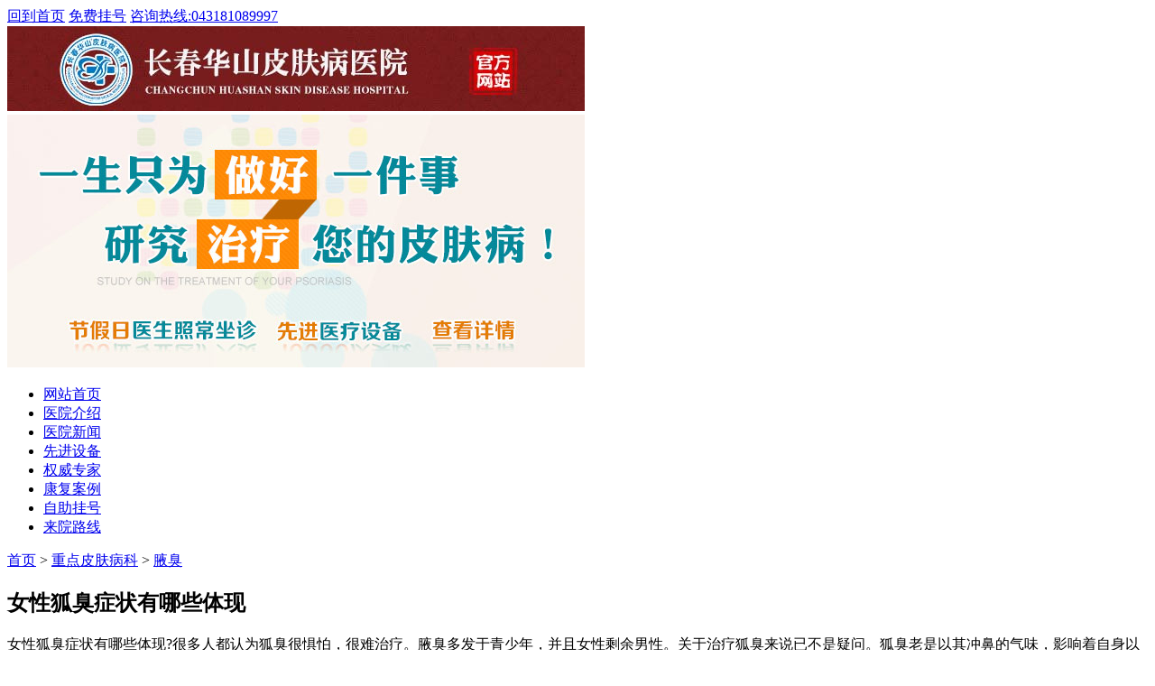

--- FILE ---
content_type: text/html
request_url: http://m.hrmedias.com/yechou/72.html
body_size: 2739
content:
<!DOCTYPE html>
<html>
<head>
<meta http-equiv="Content-Type" content="text/html; charset=gb2312" />
<meta http-equiv="Cache-Control" content="no-cache">
<meta http-equiv="Cache-Control" content="no-transform" />
<meta http-equiv="Cache-Control" content="no-siteapp" />
<meta content="width=device-width, initial-scale=1.0, maximum-scale=1.0, user-scalable=0" name="viewport" />
<meta content="yes" name="apple-mobile-web-app-capable" />
<meta content="black" name="apple-mobile-web-app-status-bar-style" />
<meta content="telephone=no" name="format-detection" />
<title>女性狐臭症状有哪些体现-长春博润皮肤病医院</title>
<meta name="keywords" content="女性狐臭症状有哪些体现"/>
<meta name="description" content="女性狐臭症状有哪些体现?很多人都认为狐臭很惧怕，很难治疗。腋臭多发于青少年，并且女性剩余男性。关于治疗狐臭来说已不是疑问。狐臭老是以其冲鼻的气味，影响着自身以及附近的人。那么，女性狐臭症状有哪些体现?下面来看看专家的回答。<br />
" />
<script type="text/javascript" src="/js/public.js"></script>
<link href="/css/index.css" rel="stylesheet" type="text/css" />
<script type="text/javascript" src="/js/jquery-1.7.2.js"></script>
</head>
<body>
<div class="top"> <a  href="/">回到首页</a> <a  href="/swt.htm?p=yh_zixun">免费挂号</a> <a class="toptel" href="tel:043181089997"><span>咨询热线:</span>043181089997</a></div>
<div class="logo"><img src="/images/top_logo.jpg"></div>
<div class="logo_">
  <div class="logoi"> <a href="/swt.htm?p=yh_zixun"><img src="/images/banner1.jpg"></a></div>
</div>
<div class="nav">
  <ul>
    <li><a href="/">网站首页</a></li>
    <li><a href="/yyjj/">医院介绍</a></li>
    <li><a href="/yyxw/">医院新闻</a></li>
    <li><a href="/jdsb/">先进设备</a></li>
    <li><a href="/ysjs/">权威专家</a></li>
    <li><a href="/dxbl/">康复案例</a></li>
    <li><a href="/swt.htm?p=yh_zixun">自助挂号</a></li>
    <li><a href="/yydz/">来院路线</a></li>
  </ul>
</div>
<div class="sub_nav">
  <p><a href="/">首页</a>&nbsp;>&nbsp;<a href="/zdpfk/">重点皮肤病科</a>&nbsp;>&nbsp;<a href="/yechou/">腋臭</a></p>
</div>
<div class="clear"></div>
<div class="bd_con">
  <div class="h_title">
    <h2>女性狐臭症状有哪些体现</h2>
  </div>
    <p>女性狐臭症状有哪些体现?很多人都认为狐臭很惧怕，很难治疗。腋臭多发于青少年，并且女性剩余男性。关于治疗狐臭来说已不是疑问。狐臭老是以其冲鼻的气味，影响着自身以及附近的人。那么，女性狐臭症状有哪些体现?下面来看看专家的回答。</p>
<p style="text-align: center;"><img src="http://www.hrmedias.com/d/file/yechou/2016-06-18/cc0861c5155b8610ef43d63ba4b6078f.jpg" alt="腋臭.jpg" width="293" height="220" /></p>
<p>医院专家分析，指出女性腋臭体现体现为：</p>
<p>(1)耳道处湿润或发粘；</p>
<p>(2)腋下汗液发粘，内衣有异味发黄；</p>
<p>(3)腋毛有白色结晶，手摸 腋下后有难闻气味；</p>
<p>(4)距离 2-3 米，别人即能闻到冲鼻的气味；</p>
<p>(5)领会明晰异于常人，常态下汗味较重。</p>
<p>(6)例假期以及怀孕期狐臭味道更加严峻。</p>
<p>以上就是女性狐臭症状的体现的相关介绍，相信大家已经了解了希望以上内容能给大家带来帮助。如果您还有任何疑问，欢迎您点击在线咨询，我院专家会在第一时间内给您较专业的答复。</p>   </div>
<div class="jg"></div>
<form action="/js/addmail.php" method="post" name="biaodan" id="biaodan" target="frameNo" class="form1" enctype="multipart/form-data" onsubmit=" return sub();" >
  <input type="hidden" value="bd" name="signal">
  <input type="hidden" value="http://m.hrmedias.com/" id="url" name="webname">
  <div class="nrjjsb">
    <div class="nr_top"><img src="/images/huanya2.jpg" width="350" height="57"></div>
    <div class="jiange"></div>
    <div class="nr_n1">
      <p>1.您是否已到医院确诊？</p>
      <div class="nr_n1_dx">
        <p>
          <label>
            <input type="radio" name="daozheng" value="是" checked id="diagnose_0">
            <span>是</span></label>
          <label>
            <input type="radio" name="daozheng" value="还没有" id="diagnose_1">
            <span>还没有</span></label>
        </p>
      </div>
    </div>
    <div class="nr_n1">
      <p>2.是否使用外用药物？</p>
      <div class="nr_n1_dx">
        <p>
          <label>
            <input type="radio" name="fuyao" checked value="是" id="drug_0">
            <span>是</span></label>
          <label>
            <input type="radio" name="fuyao" value="没有" id="drug_1">
            <span>没有</span></label>
        </p>
      </div>
    </div>
    <div class="nr_n1">
      <p>3.患病时间有多久？</p>
      <div class="nr_n1_dx">
        <p>
          <label>
            <input type="radio" name="bingtime" checked value="刚发现" id="time_0">
            <span>刚发现</span></label>
          <label>
            <input type="radio" name="bingtime" value="半年内" id="time_1">
            <span>半年内</span></label>
          <label>
            <input type="radio" name="bingtime" value="一年以上" id="time_2">
            <span>1年以上</span></label>
        </p>
      </div>
    </div>
    <div class="nr_n1">
      <p>4.是否有家族遗传史？</p>
      <div class="nr_n1_dx">
        <p>
          <label>
            <input type="radio" name="yichuan" checked value="有" id="heredity_0">
            <span>有</span></label>
          <label>
            <input type="radio" name="yichuan" value="没有" id="heredity_1">
            <span>没有</span></label>
        </p>
      </div>
    </div>
    <div class="nr_n2">
      <div class="nr_n2_d1">
        <p>姓名：</p>
        <input name="name" type="text" id="name" class="name">
      </div>
      <div class="nr_n2_d2">
        <p>性别：</p>
        <span>
        <label>
          <input type="radio" name="sex" checked value="男" id="sex_0" style="margin-top: 17px;">
          男</label>
        <label>
          <input type="radio" name="sex" value="女" id="sex_1" style="margin-top: 17px;">
          女</label>
        </span> </div>
      <div class="nr_n2_d3" style="height:0;overflow:hidden;"> </div>
      <div class="nr_n2_d1">
        <p>联系方式：</p>
        <input name="tel" type="text" id="tel" maxlength="11">
      </div>
      <div class="anniu1">
        <input type="submit" name="submit" class="act-submit" id="submit" value="提交问题">
        <input type="reset" class="act-submit1"  onclick="" value="重新填写">
      </div>
      <div class="wxts">
        <p><strong>温馨提示：</strong>您所填的信息我们将及时反馈给医生进行诊断，对于您的个人信息我们承诺绝对保密！请您放心！</p>
      </div>
    </div>
  </div>
</form>
<iframe style="display:none" name="frameNo"></iframe>
<div class="center"><a href="tel:043181089997"><img src="/images/gyt_18.gif"></a></div>
<div class="jg"></div>
<div class="dbnav">
  <ul>
    <li><a href="/">网站首页</a></li>
    <li><a href="/yyjj/">医院介绍</a></li>
    <li><a href="/ysjs/">名医专家</a></li>
    <li><a href="/swt.htm?p=yh_zixun">联系我们</a></li>
  </ul>
  <div class="clear"></div>
</div>
<div class="red_bg">
  <div class="dbimg"><img src='/images/gyt_31.gif'/></div>
  <p>365天无假日医院<br/>医院电话：043181089997<br/>咨询QQ：1665500352<br/>地址：长春市南关区大经路356号1-7层<br></p>
</div>
<script type="text/javascript" src="/js/swt.js"></script>
</body>
</html>